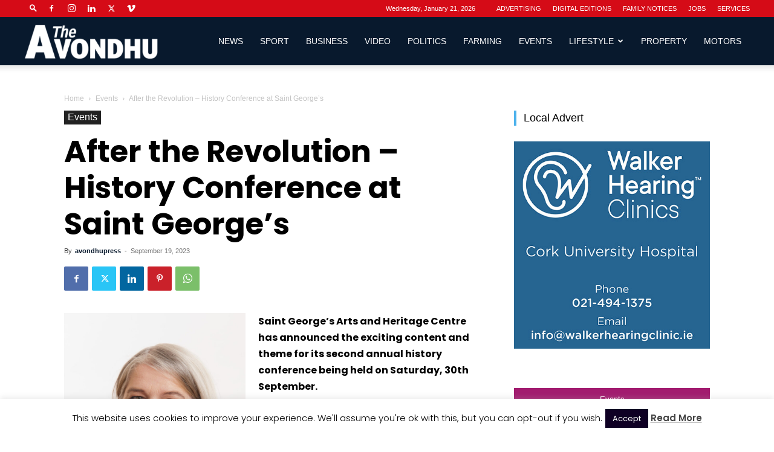

--- FILE ---
content_type: text/html; charset=UTF-8
request_url: https://avondhupress.ie/wp-admin/admin-ajax.php?td_theme_name=Newspaper&v=12.6.1
body_size: -265
content:
{"44932":234}